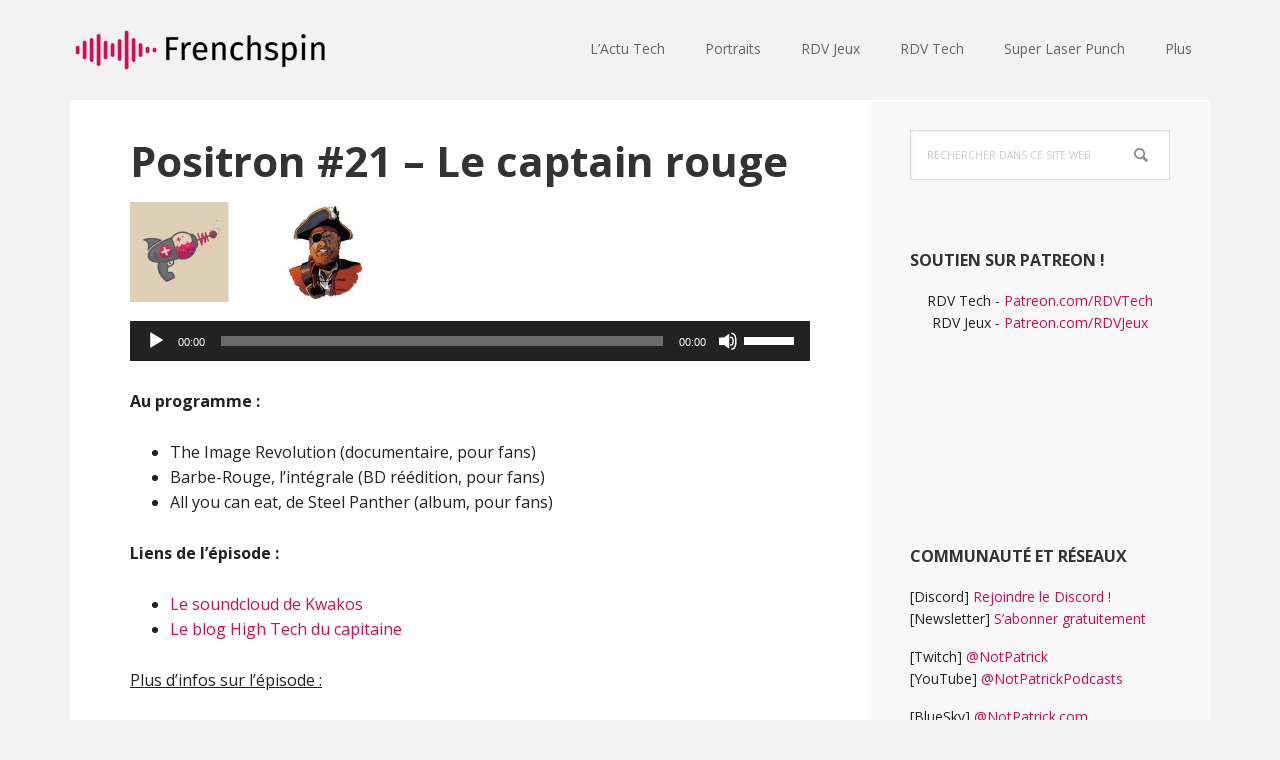

--- FILE ---
content_type: text/html; charset=UTF-8
request_url: https://frenchspin.fr/2014/04/positron-21-le-captain-rouge/
body_size: 12949
content:
<!DOCTYPE html>
<html lang="fr-FR">
<head >
<meta charset="UTF-8" />
<meta name="viewport" content="width=device-width, initial-scale=1" />
<title>Positron #21 &#8211; Le captain rouge</title>
<meta name='robots' content='max-image-preview:large' />
	<style>img:is([sizes="auto" i], [sizes^="auto," i]) { contain-intrinsic-size: 3000px 1500px }</style>
	<link rel='dns-prefetch' href='//fonts.googleapis.com' />
<link rel="alternate" type="application/rss+xml" title="frenchspin.fr &raquo; Flux" href="https://frenchspin.fr/feed/" />
<link rel="alternate" type="application/rss+xml" title="frenchspin.fr &raquo; Flux des commentaires" href="https://frenchspin.fr/comments/feed/" />
<link rel="alternate" type="application/rss+xml" title="frenchspin.fr &raquo; Positron #21 &#8211; Le captain rouge Flux des commentaires" href="https://frenchspin.fr/2014/04/positron-21-le-captain-rouge/feed/" />
<link rel="canonical" href="https://frenchspin.fr/2014/04/positron-21-le-captain-rouge/" />
<script type="text/javascript">
/* <![CDATA[ */
window._wpemojiSettings = {"baseUrl":"https:\/\/s.w.org\/images\/core\/emoji\/16.0.1\/72x72\/","ext":".png","svgUrl":"https:\/\/s.w.org\/images\/core\/emoji\/16.0.1\/svg\/","svgExt":".svg","source":{"concatemoji":"https:\/\/frenchspin.fr\/blog\/wp-includes\/js\/wp-emoji-release.min.js?ver=f7c46735864b4b500c71e92c7a090611"}};
/*! This file is auto-generated */
!function(s,n){var o,i,e;function c(e){try{var t={supportTests:e,timestamp:(new Date).valueOf()};sessionStorage.setItem(o,JSON.stringify(t))}catch(e){}}function p(e,t,n){e.clearRect(0,0,e.canvas.width,e.canvas.height),e.fillText(t,0,0);var t=new Uint32Array(e.getImageData(0,0,e.canvas.width,e.canvas.height).data),a=(e.clearRect(0,0,e.canvas.width,e.canvas.height),e.fillText(n,0,0),new Uint32Array(e.getImageData(0,0,e.canvas.width,e.canvas.height).data));return t.every(function(e,t){return e===a[t]})}function u(e,t){e.clearRect(0,0,e.canvas.width,e.canvas.height),e.fillText(t,0,0);for(var n=e.getImageData(16,16,1,1),a=0;a<n.data.length;a++)if(0!==n.data[a])return!1;return!0}function f(e,t,n,a){switch(t){case"flag":return n(e,"\ud83c\udff3\ufe0f\u200d\u26a7\ufe0f","\ud83c\udff3\ufe0f\u200b\u26a7\ufe0f")?!1:!n(e,"\ud83c\udde8\ud83c\uddf6","\ud83c\udde8\u200b\ud83c\uddf6")&&!n(e,"\ud83c\udff4\udb40\udc67\udb40\udc62\udb40\udc65\udb40\udc6e\udb40\udc67\udb40\udc7f","\ud83c\udff4\u200b\udb40\udc67\u200b\udb40\udc62\u200b\udb40\udc65\u200b\udb40\udc6e\u200b\udb40\udc67\u200b\udb40\udc7f");case"emoji":return!a(e,"\ud83e\udedf")}return!1}function g(e,t,n,a){var r="undefined"!=typeof WorkerGlobalScope&&self instanceof WorkerGlobalScope?new OffscreenCanvas(300,150):s.createElement("canvas"),o=r.getContext("2d",{willReadFrequently:!0}),i=(o.textBaseline="top",o.font="600 32px Arial",{});return e.forEach(function(e){i[e]=t(o,e,n,a)}),i}function t(e){var t=s.createElement("script");t.src=e,t.defer=!0,s.head.appendChild(t)}"undefined"!=typeof Promise&&(o="wpEmojiSettingsSupports",i=["flag","emoji"],n.supports={everything:!0,everythingExceptFlag:!0},e=new Promise(function(e){s.addEventListener("DOMContentLoaded",e,{once:!0})}),new Promise(function(t){var n=function(){try{var e=JSON.parse(sessionStorage.getItem(o));if("object"==typeof e&&"number"==typeof e.timestamp&&(new Date).valueOf()<e.timestamp+604800&&"object"==typeof e.supportTests)return e.supportTests}catch(e){}return null}();if(!n){if("undefined"!=typeof Worker&&"undefined"!=typeof OffscreenCanvas&&"undefined"!=typeof URL&&URL.createObjectURL&&"undefined"!=typeof Blob)try{var e="postMessage("+g.toString()+"("+[JSON.stringify(i),f.toString(),p.toString(),u.toString()].join(",")+"));",a=new Blob([e],{type:"text/javascript"}),r=new Worker(URL.createObjectURL(a),{name:"wpTestEmojiSupports"});return void(r.onmessage=function(e){c(n=e.data),r.terminate(),t(n)})}catch(e){}c(n=g(i,f,p,u))}t(n)}).then(function(e){for(var t in e)n.supports[t]=e[t],n.supports.everything=n.supports.everything&&n.supports[t],"flag"!==t&&(n.supports.everythingExceptFlag=n.supports.everythingExceptFlag&&n.supports[t]);n.supports.everythingExceptFlag=n.supports.everythingExceptFlag&&!n.supports.flag,n.DOMReady=!1,n.readyCallback=function(){n.DOMReady=!0}}).then(function(){return e}).then(function(){var e;n.supports.everything||(n.readyCallback(),(e=n.source||{}).concatemoji?t(e.concatemoji):e.wpemoji&&e.twemoji&&(t(e.twemoji),t(e.wpemoji)))}))}((window,document),window._wpemojiSettings);
/* ]]> */
</script>
<link rel='stylesheet' id='executive-pro-css' href='https://frenchspin.fr/blog/wp-content/themes/executive-pro/style.css?ver=3.2.3' type='text/css' media='all' />
<style id='executive-pro-inline-css' type='text/css'>


		a,
		.entry-title a:focus,
		.entry-title a:hover,
		.footer-widgets .entry-title a:focus,
		.footer-widgets .entry-title a:hover,
		.menu-toggle,
		.nav-secondary .genesis-nav-menu .current-menu-item > a,
		.sub-menu-toggle {
			color: #d50b52;
		}

		@media only screen and ( max-width: 767px ) {
			.genesis-responsive-menu .genesis-nav-menu a:focus,
			.genesis-responsive-menu .genesis-nav-menu a:hover {
				color: #d50b52;
			}
		}

		

		button,
		input[type="button"],
		input[type="reset"],
		input[type="submit"],
		.after-entry .enews-widget input[type="submit"],
		.archive-pagination li a,
		.button,
		.content .entry-header .entry-meta .entry-comments-link,
		.entry-content .button,
		.genesis-nav-menu .current-menu-item > a,
		.sidebar .enews-widget input[type="submit"] {
			background-color: #d50b52;
			color: #ffffff;
		}

		.footer-widgets a,
		.footer-widgets .entry-title a:focus,
		.footer-widgets .entry-title a:hover {
			color: #d50b52;
		}

		.content .entry-header .entry-meta .entry-comments-link a,
		.content .entry-header .entry-meta .entry-comments-link a::before {
			color: #ffffff;
		}

		

		button:focus,
		button:hover,
		input:focus[type="button"],
		input:focus[type="reset"],
		input:focus[type="submit"],
		input:hover[type="button"],
		input:hover[type="reset"],
		input:hover[type="submit"],
		.archive-pagination li a:focus,
		.archive-pagination li a:hover,
		.archive-pagination li.active a,
		.button:focus,
		.button:hover,
		.entry-content .button:focus,
		.entry-content .button:hover,
		.menu-toggle:focus,
		.menu-toggle:hover,
		.sub-menu-toggle:focus,
		.sub-menu-toggle:hover {
			background-color: #d50b52;
			color: #ffffff;
		}

		
</style>
<style id='wp-emoji-styles-inline-css' type='text/css'>

	img.wp-smiley, img.emoji {
		display: inline !important;
		border: none !important;
		box-shadow: none !important;
		height: 1em !important;
		width: 1em !important;
		margin: 0 0.07em !important;
		vertical-align: -0.1em !important;
		background: none !important;
		padding: 0 !important;
	}
</style>
<link rel='stylesheet' id='wp-block-library-css' href='https://frenchspin.fr/blog/wp-includes/css/dist/block-library/style.min.css?ver=f7c46735864b4b500c71e92c7a090611' type='text/css' media='all' />
<style id='classic-theme-styles-inline-css' type='text/css'>
/*! This file is auto-generated */
.wp-block-button__link{color:#fff;background-color:#32373c;border-radius:9999px;box-shadow:none;text-decoration:none;padding:calc(.667em + 2px) calc(1.333em + 2px);font-size:1.125em}.wp-block-file__button{background:#32373c;color:#fff;text-decoration:none}
</style>
<style id='boldblocks-youtube-block-style-inline-css' type='text/css'>
.wp-block-boldblocks-youtube-block .visually-hidden{clip:rect(0 0 0 0);-webkit-clip-path:inset(50%);clip-path:inset(50%);height:1px;overflow:hidden;position:absolute;white-space:nowrap;width:1px}.wp-block-boldblocks-youtube-block .yb-player{background-color:#000;background-position:50%;background-size:cover;contain:content;cursor:pointer;display:block;position:relative}.wp-block-boldblocks-youtube-block .yb-player:after{content:"";display:block;padding-bottom:var(--byeb--aspect-ratio,56.25%)}.wp-block-boldblocks-youtube-block .yb-player>iframe{border:0;height:100%;left:0;position:absolute;top:0;width:100%;z-index:1}.wp-block-boldblocks-youtube-block .yb-player.is-activated{cursor:unset}.wp-block-boldblocks-youtube-block .yb-player.is-activated>.yb-btn-play{display:none;opacity:0;pointer-events:none}.wp-block-boldblocks-youtube-block .yb-btn-play{all:unset;background-color:transparent;background-image:url("data:image/svg+xml;utf8,<svg xmlns=\"http://www.w3.org/2000/svg\" viewBox=\"0 0 68 48\"><path d=\"M66.52 7.74c-.78-2.93-2.49-5.41-5.42-6.19C55.79.13 34 0 34 0S12.21.13 6.9 1.55c-2.93.78-4.63 3.26-5.42 6.19C.06 13.05 0 24 0 24s.06 10.95 1.48 16.26c.78 2.93 2.49 5.41 5.42 6.19C12.21 47.87 34 48 34 48s21.79-.13 27.1-1.55c2.93-.78 4.64-3.26 5.42-6.19C67.94 34.95 68 24 68 24s-.06-10.95-1.48-16.26z\" fill=\"red\"/><path d=\"M45 24 27 14v20\" fill=\"white\"/></svg>");border:none;cursor:pointer;display:block;filter:grayscale(100%);height:48px;left:50%;margin:0;position:absolute;top:50%;transform:translate3d(-50%,-50%,0);transition:filter .1s cubic-bezier(0,0,.2,1);width:68px;z-index:1}.wp-block-boldblocks-youtube-block .yb-btn-play:focus,.wp-block-boldblocks-youtube-block .yb-player:hover>.yb-btn-play{filter:none}.wp-block-boldblocks-youtube-block figcaption{margin-bottom:1em;margin-top:.5em}

</style>
<style id='global-styles-inline-css' type='text/css'>
:root{--wp--preset--aspect-ratio--square: 1;--wp--preset--aspect-ratio--4-3: 4/3;--wp--preset--aspect-ratio--3-4: 3/4;--wp--preset--aspect-ratio--3-2: 3/2;--wp--preset--aspect-ratio--2-3: 2/3;--wp--preset--aspect-ratio--16-9: 16/9;--wp--preset--aspect-ratio--9-16: 9/16;--wp--preset--color--black: #000000;--wp--preset--color--cyan-bluish-gray: #abb8c3;--wp--preset--color--white: #ffffff;--wp--preset--color--pale-pink: #f78da7;--wp--preset--color--vivid-red: #cf2e2e;--wp--preset--color--luminous-vivid-orange: #ff6900;--wp--preset--color--luminous-vivid-amber: #fcb900;--wp--preset--color--light-green-cyan: #7bdcb5;--wp--preset--color--vivid-green-cyan: #00d084;--wp--preset--color--pale-cyan-blue: #8ed1fc;--wp--preset--color--vivid-cyan-blue: #0693e3;--wp--preset--color--vivid-purple: #9b51e0;--wp--preset--gradient--vivid-cyan-blue-to-vivid-purple: linear-gradient(135deg,rgba(6,147,227,1) 0%,rgb(155,81,224) 100%);--wp--preset--gradient--light-green-cyan-to-vivid-green-cyan: linear-gradient(135deg,rgb(122,220,180) 0%,rgb(0,208,130) 100%);--wp--preset--gradient--luminous-vivid-amber-to-luminous-vivid-orange: linear-gradient(135deg,rgba(252,185,0,1) 0%,rgba(255,105,0,1) 100%);--wp--preset--gradient--luminous-vivid-orange-to-vivid-red: linear-gradient(135deg,rgba(255,105,0,1) 0%,rgb(207,46,46) 100%);--wp--preset--gradient--very-light-gray-to-cyan-bluish-gray: linear-gradient(135deg,rgb(238,238,238) 0%,rgb(169,184,195) 100%);--wp--preset--gradient--cool-to-warm-spectrum: linear-gradient(135deg,rgb(74,234,220) 0%,rgb(151,120,209) 20%,rgb(207,42,186) 40%,rgb(238,44,130) 60%,rgb(251,105,98) 80%,rgb(254,248,76) 100%);--wp--preset--gradient--blush-light-purple: linear-gradient(135deg,rgb(255,206,236) 0%,rgb(152,150,240) 100%);--wp--preset--gradient--blush-bordeaux: linear-gradient(135deg,rgb(254,205,165) 0%,rgb(254,45,45) 50%,rgb(107,0,62) 100%);--wp--preset--gradient--luminous-dusk: linear-gradient(135deg,rgb(255,203,112) 0%,rgb(199,81,192) 50%,rgb(65,88,208) 100%);--wp--preset--gradient--pale-ocean: linear-gradient(135deg,rgb(255,245,203) 0%,rgb(182,227,212) 50%,rgb(51,167,181) 100%);--wp--preset--gradient--electric-grass: linear-gradient(135deg,rgb(202,248,128) 0%,rgb(113,206,126) 100%);--wp--preset--gradient--midnight: linear-gradient(135deg,rgb(2,3,129) 0%,rgb(40,116,252) 100%);--wp--preset--font-size--small: 13px;--wp--preset--font-size--medium: 20px;--wp--preset--font-size--large: 36px;--wp--preset--font-size--x-large: 42px;--wp--preset--spacing--20: 0.44rem;--wp--preset--spacing--30: 0.67rem;--wp--preset--spacing--40: 1rem;--wp--preset--spacing--50: 1.5rem;--wp--preset--spacing--60: 2.25rem;--wp--preset--spacing--70: 3.38rem;--wp--preset--spacing--80: 5.06rem;--wp--preset--shadow--natural: 6px 6px 9px rgba(0, 0, 0, 0.2);--wp--preset--shadow--deep: 12px 12px 50px rgba(0, 0, 0, 0.4);--wp--preset--shadow--sharp: 6px 6px 0px rgba(0, 0, 0, 0.2);--wp--preset--shadow--outlined: 6px 6px 0px -3px rgba(255, 255, 255, 1), 6px 6px rgba(0, 0, 0, 1);--wp--preset--shadow--crisp: 6px 6px 0px rgba(0, 0, 0, 1);}:where(.is-layout-flex){gap: 0.5em;}:where(.is-layout-grid){gap: 0.5em;}body .is-layout-flex{display: flex;}.is-layout-flex{flex-wrap: wrap;align-items: center;}.is-layout-flex > :is(*, div){margin: 0;}body .is-layout-grid{display: grid;}.is-layout-grid > :is(*, div){margin: 0;}:where(.wp-block-columns.is-layout-flex){gap: 2em;}:where(.wp-block-columns.is-layout-grid){gap: 2em;}:where(.wp-block-post-template.is-layout-flex){gap: 1.25em;}:where(.wp-block-post-template.is-layout-grid){gap: 1.25em;}.has-black-color{color: var(--wp--preset--color--black) !important;}.has-cyan-bluish-gray-color{color: var(--wp--preset--color--cyan-bluish-gray) !important;}.has-white-color{color: var(--wp--preset--color--white) !important;}.has-pale-pink-color{color: var(--wp--preset--color--pale-pink) !important;}.has-vivid-red-color{color: var(--wp--preset--color--vivid-red) !important;}.has-luminous-vivid-orange-color{color: var(--wp--preset--color--luminous-vivid-orange) !important;}.has-luminous-vivid-amber-color{color: var(--wp--preset--color--luminous-vivid-amber) !important;}.has-light-green-cyan-color{color: var(--wp--preset--color--light-green-cyan) !important;}.has-vivid-green-cyan-color{color: var(--wp--preset--color--vivid-green-cyan) !important;}.has-pale-cyan-blue-color{color: var(--wp--preset--color--pale-cyan-blue) !important;}.has-vivid-cyan-blue-color{color: var(--wp--preset--color--vivid-cyan-blue) !important;}.has-vivid-purple-color{color: var(--wp--preset--color--vivid-purple) !important;}.has-black-background-color{background-color: var(--wp--preset--color--black) !important;}.has-cyan-bluish-gray-background-color{background-color: var(--wp--preset--color--cyan-bluish-gray) !important;}.has-white-background-color{background-color: var(--wp--preset--color--white) !important;}.has-pale-pink-background-color{background-color: var(--wp--preset--color--pale-pink) !important;}.has-vivid-red-background-color{background-color: var(--wp--preset--color--vivid-red) !important;}.has-luminous-vivid-orange-background-color{background-color: var(--wp--preset--color--luminous-vivid-orange) !important;}.has-luminous-vivid-amber-background-color{background-color: var(--wp--preset--color--luminous-vivid-amber) !important;}.has-light-green-cyan-background-color{background-color: var(--wp--preset--color--light-green-cyan) !important;}.has-vivid-green-cyan-background-color{background-color: var(--wp--preset--color--vivid-green-cyan) !important;}.has-pale-cyan-blue-background-color{background-color: var(--wp--preset--color--pale-cyan-blue) !important;}.has-vivid-cyan-blue-background-color{background-color: var(--wp--preset--color--vivid-cyan-blue) !important;}.has-vivid-purple-background-color{background-color: var(--wp--preset--color--vivid-purple) !important;}.has-black-border-color{border-color: var(--wp--preset--color--black) !important;}.has-cyan-bluish-gray-border-color{border-color: var(--wp--preset--color--cyan-bluish-gray) !important;}.has-white-border-color{border-color: var(--wp--preset--color--white) !important;}.has-pale-pink-border-color{border-color: var(--wp--preset--color--pale-pink) !important;}.has-vivid-red-border-color{border-color: var(--wp--preset--color--vivid-red) !important;}.has-luminous-vivid-orange-border-color{border-color: var(--wp--preset--color--luminous-vivid-orange) !important;}.has-luminous-vivid-amber-border-color{border-color: var(--wp--preset--color--luminous-vivid-amber) !important;}.has-light-green-cyan-border-color{border-color: var(--wp--preset--color--light-green-cyan) !important;}.has-vivid-green-cyan-border-color{border-color: var(--wp--preset--color--vivid-green-cyan) !important;}.has-pale-cyan-blue-border-color{border-color: var(--wp--preset--color--pale-cyan-blue) !important;}.has-vivid-cyan-blue-border-color{border-color: var(--wp--preset--color--vivid-cyan-blue) !important;}.has-vivid-purple-border-color{border-color: var(--wp--preset--color--vivid-purple) !important;}.has-vivid-cyan-blue-to-vivid-purple-gradient-background{background: var(--wp--preset--gradient--vivid-cyan-blue-to-vivid-purple) !important;}.has-light-green-cyan-to-vivid-green-cyan-gradient-background{background: var(--wp--preset--gradient--light-green-cyan-to-vivid-green-cyan) !important;}.has-luminous-vivid-amber-to-luminous-vivid-orange-gradient-background{background: var(--wp--preset--gradient--luminous-vivid-amber-to-luminous-vivid-orange) !important;}.has-luminous-vivid-orange-to-vivid-red-gradient-background{background: var(--wp--preset--gradient--luminous-vivid-orange-to-vivid-red) !important;}.has-very-light-gray-to-cyan-bluish-gray-gradient-background{background: var(--wp--preset--gradient--very-light-gray-to-cyan-bluish-gray) !important;}.has-cool-to-warm-spectrum-gradient-background{background: var(--wp--preset--gradient--cool-to-warm-spectrum) !important;}.has-blush-light-purple-gradient-background{background: var(--wp--preset--gradient--blush-light-purple) !important;}.has-blush-bordeaux-gradient-background{background: var(--wp--preset--gradient--blush-bordeaux) !important;}.has-luminous-dusk-gradient-background{background: var(--wp--preset--gradient--luminous-dusk) !important;}.has-pale-ocean-gradient-background{background: var(--wp--preset--gradient--pale-ocean) !important;}.has-electric-grass-gradient-background{background: var(--wp--preset--gradient--electric-grass) !important;}.has-midnight-gradient-background{background: var(--wp--preset--gradient--midnight) !important;}.has-small-font-size{font-size: var(--wp--preset--font-size--small) !important;}.has-medium-font-size{font-size: var(--wp--preset--font-size--medium) !important;}.has-large-font-size{font-size: var(--wp--preset--font-size--large) !important;}.has-x-large-font-size{font-size: var(--wp--preset--font-size--x-large) !important;}
:where(.wp-block-post-template.is-layout-flex){gap: 1.25em;}:where(.wp-block-post-template.is-layout-grid){gap: 1.25em;}
:where(.wp-block-columns.is-layout-flex){gap: 2em;}:where(.wp-block-columns.is-layout-grid){gap: 2em;}
:root :where(.wp-block-pullquote){font-size: 1.5em;line-height: 1.6;}
</style>
<link rel='stylesheet' id='yop-public-css' href='https://frenchspin.fr/blog/wp-content/plugins/yop-poll/public/assets/css/yop-poll-public-6.5.39.css?ver=f7c46735864b4b500c71e92c7a090611' type='text/css' media='all' />
<link rel='stylesheet' id='dashicons-css' href='https://frenchspin.fr/blog/wp-includes/css/dashicons.min.css?ver=f7c46735864b4b500c71e92c7a090611' type='text/css' media='all' />
<link rel='stylesheet' id='google-font-css' href='//fonts.googleapis.com/css?family=Open+Sans%3A400italic%2C700italic%2C400%2C700&#038;ver=3.2.3' type='text/css' media='all' />
<script type="text/javascript" src="https://frenchspin.fr/blog/wp-includes/js/jquery/jquery.min.js?ver=3.7.1" id="jquery-core-js"></script>
<script type="text/javascript" src="https://frenchspin.fr/blog/wp-includes/js/jquery/jquery-migrate.min.js?ver=3.4.1" id="jquery-migrate-js"></script>
<script type="text/javascript" id="yop-public-js-extra">
/* <![CDATA[ */
var objectL10n = {"yopPollParams":{"urlParams":{"ajax":"https:\/\/frenchspin.fr\/blog\/wp-admin\/admin-ajax.php","wpLogin":"https:\/\/frenchspin.fr\/blog\/wp-login.php?redirect_to=https%3A%2F%2Ffrenchspin.fr%2Fblog%2Fwp-admin%2Fadmin-ajax.php%3Faction%3Dyop_poll_record_wordpress_vote"},"apiParams":{"reCaptcha":{"siteKey":""},"reCaptchaV2Invisible":{"siteKey":""},"reCaptchaV3":{"siteKey":""},"hCaptcha":{"siteKey":""},"cloudflareTurnstile":{"siteKey":""}},"captchaParams":{"imgPath":"https:\/\/frenchspin.fr\/blog\/wp-content\/plugins\/yop-poll\/public\/assets\/img\/","url":"https:\/\/frenchspin.fr\/blog\/wp-content\/plugins\/yop-poll\/app.php","accessibilityAlt":"Sound icon","accessibilityTitle":"Accessibility option: listen to a question and answer it!","accessibilityDescription":"Type below the <strong>answer<\/strong> to what you hear. Numbers or words:","explanation":"Click or touch the <strong>ANSWER<\/strong>","refreshAlt":"Refresh\/reload icon","refreshTitle":"Refresh\/reload: get new images and accessibility option!"},"voteParams":{"invalidPoll":"Invalid Poll","noAnswersSelected":"No answer selected","minAnswersRequired":"At least {min_answers_allowed} answer(s) required","maxAnswersRequired":"A max of {max_answers_allowed} answer(s) accepted","noAnswerForOther":"No other answer entered","noValueForCustomField":"{custom_field_name} is required","tooManyCharsForCustomField":"Text for {custom_field_name} is too long","consentNotChecked":"You must agree to our terms and conditions","noCaptchaSelected":"Captcha is required","thankYou":"Thank you for your vote"},"resultsParams":{"singleVote":"vote","multipleVotes":"votes","singleAnswer":"answer","multipleAnswers":"answers"}}};
/* ]]> */
</script>
<script type="text/javascript" src="https://frenchspin.fr/blog/wp-content/plugins/yop-poll/public/assets/js/yop-poll-public-6.5.39.min.js?ver=f7c46735864b4b500c71e92c7a090611" id="yop-public-js"></script>
<link rel="https://api.w.org/" href="https://frenchspin.fr/wp-json/" /><link rel="alternate" title="JSON" type="application/json" href="https://frenchspin.fr/wp-json/wp/v2/posts/689" /><link rel="EditURI" type="application/rsd+xml" title="RSD" href="https://frenchspin.fr/blog/xmlrpc.php?rsd" />
<link rel="alternate" title="oEmbed (JSON)" type="application/json+oembed" href="https://frenchspin.fr/wp-json/oembed/1.0/embed?url=https%3A%2F%2Ffrenchspin.fr%2F2014%2F04%2Fpositron-21-le-captain-rouge%2F" />
<link rel="alternate" title="oEmbed (XML)" type="text/xml+oembed" href="https://frenchspin.fr/wp-json/oembed/1.0/embed?url=https%3A%2F%2Ffrenchspin.fr%2F2014%2F04%2Fpositron-21-le-captain-rouge%2F&#038;format=xml" />

<!-- Twitter Cards Meta - V 2.5.4 -->
<meta name="twitter:card" content="photo" />
<meta name="twitter:site" content="@NotPatrick" />
<meta name="twitter:creator" content="@NotPatrick" />
<meta name="twitter:url" content="https://frenchspin.fr/2014/04/positron-21-le-captain-rouge/" />
<meta name="twitter:title" content="Positron #21 &#8211; Le captain rouge" />
<meta name="twitter:description" content="Au programme : The Image Revolution (documentaire, pour fans) Barbe-Rouge, l&rsquo;intégrale (BD réédition, pour fans) All you can eat, de Steel Panther [...]" />
<meta name="twitter:image" content="https://frenchspin.fr/blog/wp-content/uploads/2014/04/positron_21.jpg" />
<!-- Twitter Cards Meta By WPDeveloper.net -->

<link rel="apple-touch-icon" sizes="180x180" href="/blog/wp-content/uploads/fbrfg/apple-touch-icon.png">
<link rel="icon" type="image/png" sizes="32x32" href="/blog/wp-content/uploads/fbrfg/favicon-32x32.png">
<link rel="icon" type="image/png" sizes="16x16" href="/blog/wp-content/uploads/fbrfg/favicon-16x16.png">
<link rel="manifest" href="/blog/wp-content/uploads/fbrfg/site.webmanifest">
<link rel="shortcut icon" href="/blog/wp-content/uploads/fbrfg/favicon.ico">
<meta name="msapplication-TileColor" content="#da532c">
<meta name="msapplication-config" content="/blog/wp-content/uploads/fbrfg/browserconfig.xml">
<meta name="theme-color" content="#ffffff"><link rel="pingback" href="https://frenchspin.fr/blog/xmlrpc.php" />
<style type="text/css">.site-title a { background: url(https://frenchspin.fr/blog/wp-content/uploads/2020/05/cropped-frenchspin2-2.png) no-repeat !important; }</style>
</head>
<body data-rsssl=1 class="wp-singular post-template-default single single-post postid-689 single-format-standard wp-theme-genesis wp-child-theme-executive-pro custom-header header-image content-sidebar genesis-breadcrumbs-hidden genesis-footer-widgets-hidden executive-blue" itemscope itemtype="https://schema.org/WebPage"><div class="site-container"><ul class="genesis-skip-link"><li><a href="#genesis-content" class="screen-reader-shortcut"> Passer au contenu principal</a></li><li><a href="#genesis-sidebar-primary" class="screen-reader-shortcut"> Passer à la barre latérale principale</a></li></ul><header class="site-header" itemscope itemtype="https://schema.org/WPHeader"><div class="wrap"><div class="title-area"><p class="site-title" itemprop="headline"><a href="https://frenchspin.fr/">frenchspin.fr</a></p></div><div class="widget-area header-widget-area"><section id="nav_menu-2" class="widget widget_nav_menu"><div class="widget-wrap"><nav class="nav-header" itemscope itemtype="https://schema.org/SiteNavigationElement"><ul id="menu-menu-principal" class="menu genesis-nav-menu js-superfish"><li id="menu-item-8922" class="menu-item menu-item-type-post_type menu-item-object-page menu-item-8922"><a href="https://frenchspin.fr/lactu-tech-en-3-minutes/" itemprop="url"><span itemprop="name">L’Actu Tech</span></a></li>
<li id="menu-item-8921" class="menu-item menu-item-type-post_type menu-item-object-page menu-item-8921"><a href="https://frenchspin.fr/portraits/" itemprop="url"><span itemprop="name">Portraits</span></a></li>
<li id="menu-item-921" class="menu-item menu-item-type-taxonomy menu-item-object-category menu-item-921"><a href="https://frenchspin.fr/category/le-rdv-jeux/" itemprop="url"><span itemprop="name">RDV Jeux</span></a></li>
<li id="menu-item-92" class="menu-item menu-item-type-taxonomy menu-item-object-category menu-item-92"><a href="https://frenchspin.fr/category/le-rdv-tech/" itemprop="url"><span itemprop="name">RDV Tech</span></a></li>
<li id="menu-item-5889" class="menu-item menu-item-type-taxonomy menu-item-object-category menu-item-5889"><a href="https://frenchspin.fr/category/superlaserpunch/" itemprop="url"><span itemprop="name">Super Laser Punch</span></a></li>
<li id="menu-item-158" class="menu-item menu-item-type-taxonomy menu-item-object-category menu-item-has-children menu-item-158"><a href="https://frenchspin.fr/category/tout-le-reste/" itemprop="url"><span itemprop="name">Plus</span></a>
<ul class="sub-menu">
	<li id="menu-item-7621" class="menu-item menu-item-type-post_type menu-item-object-page menu-item-7621"><a href="https://frenchspin.fr/newsletter/" itemprop="url"><span itemprop="name">La newsletter <3</span></a></li>
	<li id="menu-item-94" class="menu-item menu-item-type-taxonomy menu-item-object-category current-post-ancestor current-menu-parent current-post-parent menu-item-94"><a href="https://frenchspin.fr/category/positron/" itemprop="url"><span itemprop="name">Positron</span></a></li>
	<li id="menu-item-3124" class="menu-item menu-item-type-custom menu-item-object-custom menu-item-3124"><a href="http://frenchspin.com/sites/archives/" itemprop="url"><span itemprop="name">Mes VIEUX sites</span></a></li>
	<li id="menu-item-4184" class="menu-item menu-item-type-custom menu-item-object-custom menu-item-4184"><a href="http://patrickbeja.com/" itemprop="url"><span itemprop="name">Mon blog perso</span></a></li>
	<li id="menu-item-260" class="menu-item menu-item-type-post_type menu-item-object-page menu-item-has-children menu-item-260"><a href="https://frenchspin.fr/a-propos-du-site/" itemprop="url"><span itemprop="name">A propos ></span></a>
	<ul class="sub-menu">
		<li id="menu-item-206" class="menu-item menu-item-type-post_type menu-item-object-page menu-item-206"><a href="https://frenchspin.fr/pourboire/" itemprop="url"><span itemprop="name">Soutient Patreon !</span></a></li>
		<li id="menu-item-4156" class="menu-item menu-item-type-post_type menu-item-object-page menu-item-4156"><a href="https://frenchspin.fr/contact/" itemprop="url"><span itemprop="name">Contact</span></a></li>
		<li id="menu-item-261" class="menu-item menu-item-type-post_type menu-item-object-page menu-item-261"><a href="https://frenchspin.fr/quest-ce-quun-podcast/" itemprop="url"><span itemprop="name">Qu’est-ce qu’un podcast ?</span></a></li>
		<li id="menu-item-93" class="menu-item menu-item-type-taxonomy menu-item-object-category menu-item-93"><a href="https://frenchspin.fr/category/appload/" itemprop="url"><span itemprop="name">AppLoad</span></a></li>
		<li id="menu-item-207" class="menu-item menu-item-type-taxonomy menu-item-object-category menu-item-207"><a href="https://frenchspin.fr/category/tout-le-reste/blog/" itemprop="url"><span itemprop="name">Blog</span></a></li>
		<li id="menu-item-3355" class="menu-item menu-item-type-custom menu-item-object-custom menu-item-3355"><a href="http://frenchspin.com" itemprop="url"><span itemprop="name">Emissions EN</span></a></li>
	</ul>
</li>
</ul>
</li>
</ul></nav></div></section>
</div></div></header><div class="site-inner"><div class="content-sidebar-wrap"><main class="content" id="genesis-content"><article class="post-689 post type-post status-publish format-standard has-post-thumbnail category-positron tag-all-you-can-eat tag-barbe-rouge tag-steel-panther tag-the-image-revolution entry" aria-label="Positron #21 &#8211; Le captain rouge" itemscope itemtype="https://schema.org/CreativeWork"><header class="entry-header"><h1 class="entry-title" itemprop="headline">Positron #21 &#8211; Le captain rouge</h1>
</header><div class="entry-content" itemprop="text"><p><img decoding="async" class="alignnone size-medium wp-image-690" alt="positron_21" src="https://frenchspin.com/f/blog/wp-content/uploads/2014/04/positron_21-300x100.jpg" width="300" height="100" srcset="https://frenchspin.fr/blog/wp-content/uploads/2014/04/positron_21-300x100.jpg 300w, https://frenchspin.fr/blog/wp-content/uploads/2014/04/positron_21-1024x341.jpg 1024w, https://frenchspin.fr/blog/wp-content/uploads/2014/04/positron_21.jpg 1200w" sizes="(max-width: 300px) 100vw, 300px" /><!--[if lt IE 9]><script>document.createElement('audio');</script><![endif]-->
<audio class="wp-audio-shortcode" id="audio-689-1" preload="none" style="width: 100%;" controls="controls"><source type="audio/mpeg" src="https://www.podtrac.com/pts/redirect.mp3/frenchspin.com/sites/positron/audio/positron_21.mp3?_=1" /><a href="http://www.podtrac.com/pts/redirect.mp3/frenchspin.com/sites/positron/audio/positron_21.mp3">http://www.podtrac.com/pts/redirect.mp3/frenchspin.com/sites/positron/audio/positron_21.mp3</a></audio></p>
<p><strong>Au programme :</strong></p>
<ul>
<li>The Image Revolution (documentaire, pour fans)</li>
<li>Barbe-Rouge, l&rsquo;intégrale (BD réédition, pour fans)</li>
<li>All you can eat, de Steel Panther (album, pour fans)</li>
</ul>
<p><strong>Liens de l&rsquo;épisode :</strong></p>
<ul>
<li><a href="http://soundcloud.com/kwakos">Le soundcloud de Kwakos</a></li>
<li><a href="http://www.captainweb.net/">Le blog High Tech du capitaine</a></li>
</ul>
<p><span style="text-decoration: underline;">Plus d&rsquo;infos sur l&rsquo;épisode :</span></p>
<ul>
<li>Les animateurs sont <a href="http://twitter.com/kwakos">Kwakos</a>, <a href="http://twitter.com/captainweb">Captain Web</a> et <a href="http://twitter.com/notpatrick" target="_blank">Patrick Beja</a>.</li>
<li>Le générique est composé par <a href="http://www.danielbeja.fr/" target="_blank">Daniel Beja</a>. Ses morceaux libres de droit sont sur <a href="http://musicincloud.fr/" target="_blank">musicincloud.fr</a>.</li>
<li>La mise en ligne est assurée par <a href="http://twitter.com/aeden_" target="_blank">Florent Berthelot</a>.</li>
</ul>
<p>Vous pouvez télécharger le fichier <a href="http://www.podtrac.com/pts/redirect.mp3/frenchspin.com/sites/positron/audio/positron_21.mp3" target="_blank">MP3</a>, et vous abonner <a href="https://itunes.apple.com/fr/podcast/positron/id662892474?mt=2" target="_blank">par iTunes</a> ou en <a href="http://feeds.feedburner.com/emissionpositron" target="_blank">RSS</a>.</p>
<!--<rdf:RDF xmlns:rdf="http://www.w3.org/1999/02/22-rdf-syntax-ns#"
			xmlns:dc="http://purl.org/dc/elements/1.1/"
			xmlns:trackback="http://madskills.com/public/xml/rss/module/trackback/">
		<rdf:Description rdf:about="https://frenchspin.fr/2014/04/positron-21-le-captain-rouge/"
    dc:identifier="https://frenchspin.fr/2014/04/positron-21-le-captain-rouge/"
    dc:title="Positron #21 &#8211; Le captain rouge"
    trackback:ping="https://frenchspin.fr/2014/04/positron-21-le-captain-rouge/trackback/" />
</rdf:RDF>-->
</div><footer class="entry-footer"><p class="entry-meta"><time class="entry-time" itemprop="datePublished" datetime="2014-04-03T14:30:02+02:00">3 avril 2014</time> - <span class="entry-comments-link"><a href="https://frenchspin.fr/2014/04/positron-21-le-captain-rouge/#comments">1 commentaire</a></span> </p></footer></article><h2 class="screen-reader-text">Interactions du lecteur</h2><div class="entry-comments" id="comments"><h3>Commentaires</h3><ol class="comment-list">
	<li class="comment even thread-even depth-1" id="comment-1901">
	<article id="article-comment-1901" itemprop="comment" itemscope itemtype="https://schema.org/Comment">

		
		<header class="comment-header">
			<p class="comment-author" itemprop="author" itemscope itemtype="https://schema.org/Person">
				<img alt='' src='https://secure.gravatar.com/avatar/bf344ca1464c393072f81e73a68f9016b9d8c4c357c442ad9021287aa8954b47?s=48&#038;d=mm&#038;r=g' srcset='https://secure.gravatar.com/avatar/bf344ca1464c393072f81e73a68f9016b9d8c4c357c442ad9021287aa8954b47?s=96&#038;d=mm&#038;r=g 2x' class='avatar avatar-48 photo' height='48' width='48' decoding='async'/><span class="comment-author-name" itemprop="name">Florian</span> <span class="says">dit</span>			</p>

			<p class="comment-meta"><time class="comment-time" datetime="2014-04-04T08:16:37+02:00" itemprop="datePublished"><a class="comment-time-link" href="https://frenchspin.fr/2014/04/positron-21-le-captain-rouge/#comment-1901" itemprop="url">4 avril 2014 à 8h16</a></time></p>		</header>

		<div class="comment-content" itemprop="text">
			
			<p>Gé-ni-al !<br />
Dommage qu&rsquo;ils ne soient pas des animateurs fixes de l&rsquo;émission !<br />
J&rsquo;ai découvert les Steel Panthers grâce à Kwakos et c&rsquo;est génial, franchement j&rsquo;adore.</p>
<p>Continuez ! 😉</p>
<p>Et puis Patrick, avec ce que tu gagnes sur le Patreon, tu pourrais acheter le Scooter de Kwakos 😛</p>
		</div>

		<div class="comment-reply"><a rel="nofollow" class="comment-reply-link" href="https://frenchspin.fr/2014/04/positron-21-le-captain-rouge/?replytocom=1901#respond" data-commentid="1901" data-postid="689" data-belowelement="article-comment-1901" data-respondelement="respond" data-replyto="Répondre à Florian" aria-label="Répondre à Florian">Répondre</a></div>
		
	</article>
	</li><!-- #comment-## -->
</ol></div>	<div id="respond" class="comment-respond">
		<h3 id="reply-title" class="comment-reply-title">Laisser un commentaire <small><a rel="nofollow" id="cancel-comment-reply-link" href="/2014/04/positron-21-le-captain-rouge/#respond" style="display:none;">Annuler la réponse</a></small></h3><form action="https://frenchspin.fr/blog/wp-comments-post.php" method="post" id="commentform" class="comment-form"><p class="comment-notes"><span id="email-notes">Votre adresse e-mail ne sera pas publiée.</span> <span class="required-field-message">Les champs obligatoires sont indiqués avec <span class="required">*</span></span></p><p class="comment-form-comment"><label for="comment">Commentaire <span class="required">*</span></label> <textarea id="comment" name="comment" cols="45" rows="8" maxlength="65525" required></textarea></p><p class="comment-form-author"><label for="author">Nom <span class="required">*</span></label> <input id="author" name="author" type="text" value="" size="30" maxlength="245" autocomplete="name" required /></p>
<p class="comment-form-email"><label for="email">E-mail <span class="required">*</span></label> <input id="email" name="email" type="email" value="" size="30" maxlength="100" aria-describedby="email-notes" autocomplete="email" required /></p>
<p class="comment-form-url"><label for="url">Site web</label> <input id="url" name="url" type="url" value="" size="30" maxlength="200" autocomplete="url" /></p>
<p class="comment-form-cookies-consent"><input id="wp-comment-cookies-consent" name="wp-comment-cookies-consent" type="checkbox" value="yes" /> <label for="wp-comment-cookies-consent">Enregistrer mon nom, mon e-mail et mon site dans le navigateur pour mon prochain commentaire.</label></p>
<p class="form-submit"><input name="submit" type="submit" id="submit" class="submit" value="Laisser un commentaire" /> <input type='hidden' name='comment_post_ID' value='689' id='comment_post_ID' />
<input type='hidden' name='comment_parent' id='comment_parent' value='0' />
</p><p style="display: none;"><input type="hidden" id="akismet_comment_nonce" name="akismet_comment_nonce" value="e5d4a9b069" /></p><p style="display: none !important;" class="akismet-fields-container" data-prefix="ak_"><label>&#916;<textarea name="ak_hp_textarea" cols="45" rows="8" maxlength="100"></textarea></label><input type="hidden" id="ak_js_1" name="ak_js" value="230"/><script>document.getElementById( "ak_js_1" ).setAttribute( "value", ( new Date() ).getTime() );</script></p></form>	</div><!-- #respond -->
	</main><aside class="sidebar sidebar-primary widget-area" role="complementary" aria-label="Barre latérale principale" itemscope itemtype="https://schema.org/WPSideBar" id="genesis-sidebar-primary"><h2 class="genesis-sidebar-title screen-reader-text">Barre latérale principale</h2><section id="search-4" class="widget widget_search"><div class="widget-wrap"><form class="search-form" method="get" action="https://frenchspin.fr/" role="search" itemprop="potentialAction" itemscope itemtype="https://schema.org/SearchAction"><label class="search-form-label screen-reader-text" for="searchform-1">Rechercher dans ce site Web</label><input class="search-form-input" type="search" name="s" id="searchform-1" placeholder="Rechercher dans ce site Web" itemprop="query-input"><input class="search-form-submit" type="submit" value="Rechercher"><meta content="https://frenchspin.fr/?s={s}" itemprop="target"></form></div></section>
<section id="custom_html-2" class="widget_text widget widget_custom_html"><div class="widget_text widget-wrap"><h3 class="widgettitle widget-title">Soutien sur Patreon !</h3>
<div class="textwidget custom-html-widget"><center>
RDV Tech - <a href="http://www.patreon.com/RDVTech">Patreon.com/RDVTech</a><br>
RDV Jeux - <a href="http://www.patreon.com/RDVJeux">Patreon.com/RDVJeux</a>
<br>
<br>
<iframe src="//www.youtube.com/embed/4JDBWrAaDDw" width="220" height="124" frameborder="0" allowfullscreen=""></iframe>
</center></div></div></section>
<section id="text-2" class="widget widget_text"><div class="widget-wrap"><h3 class="widgettitle widget-title">Communauté et réseaux</h3>
			<div class="textwidget"><p>[Discord] <a href="https://notpatrick.com/discord/">Rejoindre le Discord !</a><br />
[Newsletter] <a href="https://frenchspin.fr/newsletter/">S&rsquo;abonner gratuitement</a></p>
<p>[Twitch] <a href="https://www.twitch.tv/notpatrick">@NotPatrick</a><br />
[YouTube] <a href="https://www.youtube.com/NotPatrickPodcasts">@NotPatrickPodcasts</a></p>
<p>[BlueSky] <a href="https://bsky.app/profile/notpatrick.com">@NotPatrick.com</a><br />
[TikTok] <a href="https://www.tiktok.com/@notnotpatrick">@notnotpatrick</a><br />
[Instagram] <a href="https://www.instagram.com/notpatrick">@NotPatrick</a><br />
[Threads] <a href="https://www.threads.net/@notpatrick">@NotPatrick</a><br />
[Facebook] <a href="http://facebook.com/notpatrick">/NotPatrick</a><br />
[Mastodon] <a href="https://mastodon.social/@NotPatrick">@NotPatrick</a><br />
[Twitter] <a href="http://twitter.com/notpatrick">@NotPatrick</a></p>
</div>
		</div></section>
<section id="text-4" class="widget widget_text"><div class="widget-wrap"><h3 class="widgettitle widget-title">Flux des podcasts</h3>
			<div class="textwidget"><p><strong>En français :</strong><br />
L&rsquo;Actu Tech : <a href="https://feeds.acast.com/public/shows/lactu-tech">RSS</a> // <a href="https://podcasts.apple.com/fr/podcast/lactu-tech-en-3-minutes/id1790621538">iTunes</a><br />
Le RDV Tech : <a href="https://feeds.acast.com/public/shows/le-rdv-tech">RSS</a> // <a href="https://itunes.apple.com/podcast/le-rendez-vous-tech/id303492600?mt=2">iTunes</a><br />
Le RDV Jeux : <a href="https://feeds.acast.com/public/shows/le-rendez-vous-jeux">RSS</a> // <a href="https://itunes.apple.com/podcast/le-rendez-vous-jeux/id934089668?mt=2">iTunes</a><br />
Super Laser Punch : <a href="https://feeds.acast.com/public/shows/super-laser-punch">RSS</a> // <a href="https://podcasts.apple.com/podcast/super-laser-punch/id1551943743">iTunes</a><br />
Positron : <a href="https://feeds.acast.com/public/shows/positron">RSS</a> // <a href="https://itunes.apple.com/fr/podcast/positron/id662892474?mt=2">iTunes</a></p>
<p><strong>En anglais</strong> (<a href="http://frenchspin.com">frenchspin.com</a>) :<br />
Phileas Club : <a href="https://feeds.acast.com/public/shows/the-phileas-club">RSS</a> // <a href="https://itunes.apple.com/podcast/the-phileas-club/id279891527?mt=2">iTunes</a><br />
Pixels : <a href="https://feeds.acast.com/public/shows/pixels">RSS</a> // <a href="https://itunes.apple.com/podcast/pixels/id934089336?mt=2">iTunes</a></p>
</div>
		</div></section>
<section id="custom_html-3" class="widget_text widget widget_custom_html"><div class="widget_text widget-wrap"><h3 class="widgettitle widget-title">Podcast privé des patreotes</h3>
<div class="textwidget custom-html-widget"><a href="https://frenchspin.fr/podcastprive/">Instructions pour s'abonner</a></div></div></section>
</aside></div></div><footer class="site-footer" itemscope itemtype="https://schema.org/WPFooter"><div class="wrap"><p>Copyright &#x000A9;&nbsp;2026 · <a href="http://my.studiopress.com/themes/executive/">Executive Pro</a> sur <a href="https://www.studiopress.com/">Genesis Framework</a> · <a href="https://wordpress.org/">WordPress</a> · <a href="https://frenchspin.fr/blog/wp-login.php">Se connecter</a></p></div></footer></div><script type="speculationrules">
{"prefetch":[{"source":"document","where":{"and":[{"href_matches":"\/*"},{"not":{"href_matches":["\/blog\/wp-*.php","\/blog\/wp-admin\/*","\/blog\/wp-content\/uploads\/*","\/blog\/wp-content\/*","\/blog\/wp-content\/plugins\/*","\/blog\/wp-content\/themes\/executive-pro\/*","\/blog\/wp-content\/themes\/genesis\/*","\/*\\?(.+)"]}},{"not":{"selector_matches":"a[rel~=\"nofollow\"]"}},{"not":{"selector_matches":".no-prefetch, .no-prefetch a"}}]},"eagerness":"conservative"}]}
</script>
<link rel='stylesheet' id='mediaelement-css' href='https://frenchspin.fr/blog/wp-includes/js/mediaelement/mediaelementplayer-legacy.min.css?ver=4.2.17' type='text/css' media='all' />
<link rel='stylesheet' id='wp-mediaelement-css' href='https://frenchspin.fr/blog/wp-includes/js/mediaelement/wp-mediaelement.min.css?ver=f7c46735864b4b500c71e92c7a090611' type='text/css' media='all' />
<script type="text/javascript" src="https://frenchspin.fr/blog/wp-includes/js/comment-reply.min.js?ver=f7c46735864b4b500c71e92c7a090611" id="comment-reply-js" async="async" data-wp-strategy="async"></script>
<script type="text/javascript" src="https://frenchspin.fr/blog/wp-includes/js/hoverIntent.min.js?ver=1.10.2" id="hoverIntent-js"></script>
<script type="text/javascript" src="https://frenchspin.fr/blog/wp-content/themes/genesis/lib/js/menu/superfish.min.js?ver=1.7.10" id="superfish-js"></script>
<script type="text/javascript" src="https://frenchspin.fr/blog/wp-content/themes/genesis/lib/js/menu/superfish.args.min.js?ver=3.6.0" id="superfish-args-js"></script>
<script type="text/javascript" src="https://frenchspin.fr/blog/wp-content/themes/genesis/lib/js/skip-links.min.js?ver=3.6.0" id="skip-links-js"></script>
<script type="text/javascript" id="executive-responsive-menu-js-extra">
/* <![CDATA[ */
var genesis_responsive_menu = {"mainMenu":"Menu","subMenu":"Submenu","menuClasses":{"combine":[".nav-header",".nav-primary"]}};
/* ]]> */
</script>
<script type="text/javascript" src="https://frenchspin.fr/blog/wp-content/themes/executive-pro/js/responsive-menus.min.js?ver=3.2.3" id="executive-responsive-menu-js"></script>
<script type="text/javascript" id="mediaelement-core-js-before">
/* <![CDATA[ */
var mejsL10n = {"language":"fr","strings":{"mejs.download-file":"T\u00e9l\u00e9charger le fichier","mejs.install-flash":"Vous utilisez un navigateur qui n\u2019a pas le lecteur Flash activ\u00e9 ou install\u00e9. Veuillez activer votre extension Flash ou t\u00e9l\u00e9charger la derni\u00e8re version \u00e0 partir de cette adresse\u00a0: https:\/\/get.adobe.com\/flashplayer\/","mejs.fullscreen":"Plein \u00e9cran","mejs.play":"Lecture","mejs.pause":"Pause","mejs.time-slider":"Curseur de temps","mejs.time-help-text":"Utilisez les fl\u00e8ches droite\/gauche pour avancer d\u2019une seconde, haut\/bas pour avancer de dix secondes.","mejs.live-broadcast":"\u00c9mission en direct","mejs.volume-help-text":"Utilisez les fl\u00e8ches haut\/bas pour augmenter ou diminuer le volume.","mejs.unmute":"R\u00e9activer le son","mejs.mute":"Muet","mejs.volume-slider":"Curseur de volume","mejs.video-player":"Lecteur vid\u00e9o","mejs.audio-player":"Lecteur audio","mejs.captions-subtitles":"L\u00e9gendes\/Sous-titres","mejs.captions-chapters":"Chapitres","mejs.none":"Aucun","mejs.afrikaans":"Afrikaans","mejs.albanian":"Albanais","mejs.arabic":"Arabe","mejs.belarusian":"Bi\u00e9lorusse","mejs.bulgarian":"Bulgare","mejs.catalan":"Catalan","mejs.chinese":"Chinois","mejs.chinese-simplified":"Chinois (simplifi\u00e9)","mejs.chinese-traditional":"Chinois (traditionnel)","mejs.croatian":"Croate","mejs.czech":"Tch\u00e8que","mejs.danish":"Danois","mejs.dutch":"N\u00e9erlandais","mejs.english":"Anglais","mejs.estonian":"Estonien","mejs.filipino":"Filipino","mejs.finnish":"Finnois","mejs.french":"Fran\u00e7ais","mejs.galician":"Galicien","mejs.german":"Allemand","mejs.greek":"Grec","mejs.haitian-creole":"Cr\u00e9ole ha\u00eftien","mejs.hebrew":"H\u00e9breu","mejs.hindi":"Hindi","mejs.hungarian":"Hongrois","mejs.icelandic":"Islandais","mejs.indonesian":"Indon\u00e9sien","mejs.irish":"Irlandais","mejs.italian":"Italien","mejs.japanese":"Japonais","mejs.korean":"Cor\u00e9en","mejs.latvian":"Letton","mejs.lithuanian":"Lituanien","mejs.macedonian":"Mac\u00e9donien","mejs.malay":"Malais","mejs.maltese":"Maltais","mejs.norwegian":"Norv\u00e9gien","mejs.persian":"Perse","mejs.polish":"Polonais","mejs.portuguese":"Portugais","mejs.romanian":"Roumain","mejs.russian":"Russe","mejs.serbian":"Serbe","mejs.slovak":"Slovaque","mejs.slovenian":"Slov\u00e9nien","mejs.spanish":"Espagnol","mejs.swahili":"Swahili","mejs.swedish":"Su\u00e9dois","mejs.tagalog":"Tagalog","mejs.thai":"Thai","mejs.turkish":"Turc","mejs.ukrainian":"Ukrainien","mejs.vietnamese":"Vietnamien","mejs.welsh":"Ga\u00e9lique","mejs.yiddish":"Yiddish"}};
/* ]]> */
</script>
<script type="text/javascript" src="https://frenchspin.fr/blog/wp-includes/js/mediaelement/mediaelement-and-player.min.js?ver=4.2.17" id="mediaelement-core-js"></script>
<script type="text/javascript" src="https://frenchspin.fr/blog/wp-includes/js/mediaelement/mediaelement-migrate.min.js?ver=f7c46735864b4b500c71e92c7a090611" id="mediaelement-migrate-js"></script>
<script type="text/javascript" id="mediaelement-js-extra">
/* <![CDATA[ */
var _wpmejsSettings = {"pluginPath":"\/blog\/wp-includes\/js\/mediaelement\/","classPrefix":"mejs-","stretching":"responsive","audioShortcodeLibrary":"mediaelement","videoShortcodeLibrary":"mediaelement"};
/* ]]> */
</script>
<script type="text/javascript" src="https://frenchspin.fr/blog/wp-includes/js/mediaelement/wp-mediaelement.min.js?ver=f7c46735864b4b500c71e92c7a090611" id="wp-mediaelement-js"></script>
<script defer type="text/javascript" src="https://frenchspin.fr/blog/wp-content/plugins/akismet/_inc/akismet-frontend.js?ver=1763002850" id="akismet-frontend-js"></script>
</body></html>
